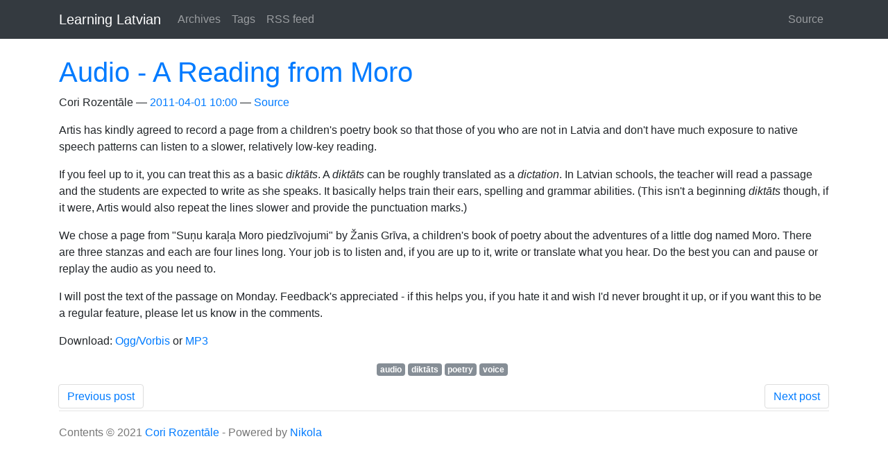

--- FILE ---
content_type: text/html
request_url: https://learninglatvian.rozentali.com/posts/2011/04/audio-a-reading-from-moro/
body_size: 2137
content:
<!DOCTYPE html>
<html prefix="og: http://ogp.me/ns# article: http://ogp.me/ns/article#
" lang="en">
<head>
<meta charset="utf-8">
<meta name="viewport" content="width=device-width, initial-scale=1">
<title>Audio - A Reading from Moro | Learning Latvian</title>
<link href="../../../../assets/css/all-nocdn.css" rel="stylesheet" type="text/css">
<meta name="theme-color" content="#5670d4">
<meta name="generator" content="Nikola (getnikola.com)">
<link rel="alternate" type="application/rss+xml" title="RSS" hreflang="en" href="../../../../rss.xml">
<link rel="canonical" href="http://learninglatvian.rozentali.com/posts/2011/04/audio-a-reading-from-moro/">
<!--[if lt IE 9]><script src="../../../../assets/js/html5.js"></script><![endif]--><meta name="author" content="Cori Rozentāle">
<link rel="prev" href="../../03/wordy-wednesday-all-about-slims/" title="Wordy Wednesday: All About Slims" type="text/html">
<link rel="next" href="../text-a-reading-from-moro/" title="Text - A Reading from Moro" type="text/html">
<meta property="og:site_name" content="Learning Latvian">
<meta property="og:title" content="Audio - A Reading from Moro">
<meta property="og:url" content="http://learninglatvian.rozentali.com/posts/2011/04/audio-a-reading-from-moro/">
<meta property="og:description" content="Artis has kindly agreed to record a page from a children's poetry book so that
those of you who are not in Latvia and don't have much exposure to native
speech patterns can listen to a slower, relativ">
<meta property="og:type" content="article">
<meta property="article:published_time" content="2011-04-01T10:00:36Z">
<meta property="article:tag" content="audio">
<meta property="article:tag" content="diktāts">
<meta property="article:tag" content="poetry">
<meta property="article:tag" content="voice">
</head>
<body>
<a href="#content" class="sr-only sr-only-focusable">Skip to main content</a>

<!-- Menubar -->

<nav class="navbar navbar-expand-md static-top mb-4
navbar-dark
bg-dark
"><div class="container">
<!-- This keeps the margins nice -->
        <a class="navbar-brand" href="../../../../">

            <span id="blog-title">Learning Latvian</span>
        </a>
        <button class="navbar-toggler" type="button" data-toggle="collapse" data-target="#bs-navbar" aria-controls="bs-navbar" aria-expanded="false" aria-label="Toggle navigation">
            <span class="navbar-toggler-icon"></span>
        </button>

        <div class="collapse navbar-collapse" id="bs-navbar">
            <ul class="navbar-nav mr-auto">
<li class="nav-item">
<a href="../../../../archive.html" class="nav-link">Archives</a>
                </li>
<li class="nav-item">
<a href="../../../../categories/index.html" class="nav-link">Tags</a>
                </li>
<li class="nav-item">
<a href="../../../../rss.xml" class="nav-link">RSS feed</a>

                
            </li>
</ul>
<ul class="navbar-nav navbar-right">
<li class="nav-item">
    <a href="index.md" id="sourcelink" class="nav-link">Source</a>
    </li>


                
            </ul>
</div>
<!-- /.navbar-collapse -->
    </div>
<!-- /.container -->
</nav><!-- End of Menubar --><div class="container" id="content" role="main">
    <div class="body-content">
        <!--Body content-->
        
        
        
<article class="post-text h-entry hentry postpage" itemscope="itemscope" itemtype="http://schema.org/Article"><header><h1 class="p-name entry-title" itemprop="headline name"><a href="." class="u-url">Audio - A Reading from Moro</a></h1>

        <div class="metadata">
            <p class="byline author vcard p-author h-card"><span class="byline-name fn p-name" itemprop="author">
                    Cori Rozentāle
            </span></p>
            <p class="dateline">
            <a href="." rel="bookmark">
            <time class="published dt-published" datetime="2011-04-01T10:00:36Z" itemprop="datePublished" title="2011-04-01 10:00">2011-04-01 10:00</time></a>
            </p>
            
        <p class="sourceline"><a href="index.md" class="sourcelink">Source</a></p>

        </div>
        

    </header><div class="e-content entry-content" itemprop="articleBody text">
    <div>
<p>Artis has kindly agreed to record a page from a children's poetry book so that
those of you who are not in Latvia and don't have much exposure to native
speech patterns can listen to a slower, relatively low-key reading.</p>
<p>If you feel up to it, you can treat this as a basic <em>diktāts</em>. A <em>diktāts</em> can
be roughly translated as a <em>dictation</em>. In Latvian schools, the teacher will
read a passage and the students are expected to write as she speaks. It
basically helps train their ears, spelling and grammar abilities. (This isn't
a beginning <em>diktāts</em> though, if it were, Artis would also repeat the lines
slower and provide the punctuation marks.)</p>
<p>We chose a page from "Suņu karaļa Moro piedzīvojumi" by Žanis Grīva, a
children's book of poetry about the adventures of a little dog named Moro.
There are three stanzas and each are four lines long. Your job is to listen
and, if you are up to it, write or translate what you hear. Do the best you
can and pause or replay the audio as you need to.</p>
<p>I will post the text of the passage on Monday. Feedback's appreciated - if
this helps you, if you hate it and wish I'd never brought it up, or if you
want this to be a regular feature, please let us know in the comments.</p>
<p>Download: <a href="http://learninglatvian.rozentali.com/wp-%0Acontent/uploads/2011/03/moro.ogg">Ogg/Vorbis</a> or
<a href="http://learninglatvian.rozentali.com/wp-%0Acontent/uploads/2011/03/moro.mp3">MP3</a>  </p>
</div>
    </div>
    <aside class="postpromonav"><nav><ul itemprop="keywords" class="tags">
<li><a class="tag p-category" href="../../../../categories/audio/" rel="tag">audio</a></li>
            <li><a class="tag p-category" href="../../../../categories/diktats/" rel="tag">diktāts</a></li>
            <li><a class="tag p-category" href="../../../../categories/poetry/" rel="tag">poetry</a></li>
            <li><a class="tag p-category" href="../../../../categories/voice/" rel="tag">voice</a></li>
        </ul>
<ul class="pager hidden-print">
<li class="previous">
                <a href="../../03/wordy-wednesday-all-about-slims/" rel="prev" title="Wordy Wednesday: All About Slims">Previous post</a>
            </li>
            <li class="next">
                <a href="../text-a-reading-from-moro/" rel="next" title="Text - A Reading from Moro">Next post</a>
            </li>
        </ul></nav></aside></article><!--End of body content--><footer id="footer">
            Contents © 2021         <a href="mailto:cori.rozentale@gmail.com">Cori Rozentāle</a> - Powered by         <a href="https://getnikola.com" rel="nofollow">Nikola</a>         
            
            
        </footer>
</div>
</div>


        <script src="../../../../assets/js/all-nocdn.js"></script><script>
    baguetteBox.run('div#content', {
        ignoreClass: 'islink',
        captions: function(element){var i=element.getElementsByTagName('img')[0];return i===undefined?'':i.alt;}});
    </script>
</body>
</html>
